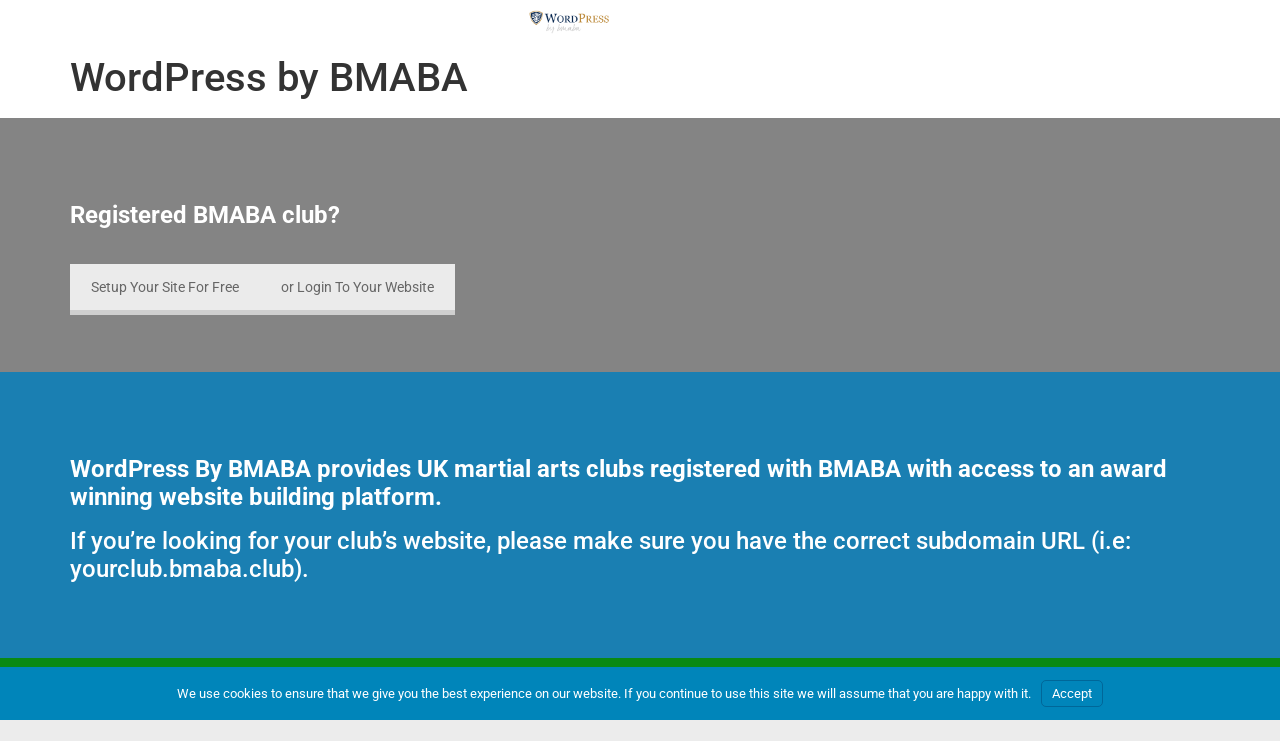

--- FILE ---
content_type: text/html; charset=UTF-8
request_url: https://bmaba.club/
body_size: 10411
content:
<!doctype html>
<html lang="en-GB">
<head>
	<meta charset="UTF-8">
	<meta name="viewport" content="width=device-width, initial-scale=1">
	<link rel="profile" href="https://gmpg.org/xfn/11">
	<title>Wordpress by BMABA | WordpressByBMABA</title>
<meta name='robots' content='max-image-preview:large' />
<link href='//hb.wpmucdn.com' rel='preconnect' />
<link rel="alternate" type="application/rss+xml" title="WordpressByBMABA &raquo; Feed" href="https://bmaba.club/feed/" />
<link rel="alternate" type="application/rss+xml" title="WordpressByBMABA &raquo; Comments Feed" href="https://bmaba.club/comments/feed/" />
<link rel="alternate" title="oEmbed (JSON)" type="application/json+oembed" href="https://bmaba.club/wp-json/oembed/1.0/embed?url=https%3A%2F%2Fbmaba.club%2F" />
<link rel="alternate" title="oEmbed (XML)" type="text/xml+oembed" href="https://bmaba.club/wp-json/oembed/1.0/embed?url=https%3A%2F%2Fbmaba.club%2F&#038;format=xml" />
<meta property="og:url" content="https://bmaba.club/ "/>
			<meta property="og:title" content="WordPress by BMABA" />
			<meta property="og:description" content="
" />  
			<meta property="og:type" content="article" /><style id='wp-img-auto-sizes-contain-inline-css'>
img:is([sizes=auto i],[sizes^="auto," i]){contain-intrinsic-size:3000px 1500px}
/*# sourceURL=wp-img-auto-sizes-contain-inline-css */
</style>
<style id='wp-emoji-styles-inline-css'>

	img.wp-smiley, img.emoji {
		display: inline !important;
		border: none !important;
		box-shadow: none !important;
		height: 1em !important;
		width: 1em !important;
		margin: 0 0.07em !important;
		vertical-align: -0.1em !important;
		background: none !important;
		padding: 0 !important;
	}
/*# sourceURL=wp-emoji-styles-inline-css */
</style>
<link property="stylesheet" rel='stylesheet' id='woocommerce-layout-css' href='https://bmaba.club/wp-content/plugins/woocommerce/assets/css/woocommerce-layout.css?ver=10.4.3' media='all' />
<link property="stylesheet" rel='stylesheet' id='woocommerce-smallscreen-css' href='https://bmaba.club/wp-content/plugins/woocommerce/assets/css/woocommerce-smallscreen.css?ver=10.4.3' media='only screen and (max-width: 768px)' />
<link property="stylesheet" rel='stylesheet' id='woocommerce-general-css' href='https://bmaba.club/wp-content/plugins/woocommerce/assets/css/woocommerce.css?ver=10.4.3' media='all' />
<style id='woocommerce-inline-inline-css'>
.woocommerce form .form-row .required { visibility: visible; }
/*# sourceURL=woocommerce-inline-inline-css */
</style>
<link property="stylesheet" rel='stylesheet' id='trx_addons-icons-css' href='https://bmaba.club/wp-content/plugins/trx_addons/css/font-icons/css/trx_addons_icons.css' media='all' />
<link property="stylesheet" rel='stylesheet' id='jquery-swiper-css' href='https://bmaba.club/wp-content/plugins/trx_addons/js/swiper/swiper.min.css' media='all' />
<link property="stylesheet" rel='stylesheet' id='magnific-popup-css' href='https://bmaba.club/wp-content/plugins/trx_addons/js/magnific/magnific-popup.min.css' media='all' />
<link property="stylesheet" rel='stylesheet' id='trx_addons-css' href='https://bmaba.club/wp-content/plugins/trx_addons/css/__styles.css' media='all' />
<link property="stylesheet" rel='stylesheet' id='trx_addons-animation-css' href='https://bmaba.club/wp-content/plugins/trx_addons/css/trx_addons.animation.css' media='all' />
<link property="stylesheet" rel='stylesheet' id='hello-elementor-css' href='https://bmaba.club/wp-content/themes/hello-elementor/assets/css/reset.css?ver=3.4.4' media='all' />
<link property="stylesheet" rel='stylesheet' id='hello-elementor-theme-style-css' href='https://bmaba.club/wp-content/themes/hello-elementor/assets/css/theme.css?ver=3.4.4' media='all' />
<link property="stylesheet" rel='stylesheet' id='hello-elementor-header-footer-css' href='https://bmaba.club/wp-content/themes/hello-elementor/assets/css/header-footer.css?ver=3.4.4' media='all' />
<link property="stylesheet" rel='stylesheet' id='elementor-frontend-css' href='https://bmaba.club/wp-content/plugins/elementor/assets/css/frontend.min.css?ver=3.34.0' media='all' />
<link property="stylesheet" rel='stylesheet' id='elementor-post-30-css' href='https://bmaba.club/wp-content/uploads/elementor/css/post-30.css?ver=1768296322' media='all' />
<link property="stylesheet" rel='stylesheet' id='widget-image-css' href='https://bmaba.club/wp-content/plugins/elementor/assets/css/widget-image.min.css?ver=3.34.0' media='all' />
<link property="stylesheet" rel='stylesheet' id='elementor-icons-css' href='https://bmaba.club/wp-content/plugins/elementor/assets/lib/eicons/css/elementor-icons.min.css?ver=5.45.0' media='all' />
<link property="stylesheet" rel='stylesheet' id='elementor-post-652-css' href='https://bmaba.club/wp-content/uploads/elementor/css/post-652.css?ver=1768296323' media='all' />
<link property="stylesheet" rel='stylesheet' id='elementor-post-657-css' href='https://bmaba.club/wp-content/uploads/elementor/css/post-657.css?ver=1768296323' media='all' />
<link property="stylesheet" rel='stylesheet' id='material-wp_dynamic-css' href='https://bmaba.club/wp-content/uploads/material-wp/material-wp-dynamic.min.css?ver=68cc6cb636ad7' media='all' />
<link property="stylesheet" rel='stylesheet' id='wu-whitelabel-css' href='https://bmaba.club/wp-content/plugins/wp-ultimo/assets/css/whitelabel.min.css?ver=2.3.2' media='all' />
<link property="stylesheet" rel='stylesheet' id='branda-cookie-notice-front-css' href='https://bmaba.club/wp-content/plugins/ultimate-branding/inc/modules/front-end/assets/css/cookie-notice.css?ver=3.4.28' media='all' />
<link property="stylesheet" rel='stylesheet' id='js_composer_front-css' href='https://bmaba.club/wp-content/plugins/js_composer/assets/css/js_composer.min.css?ver=8.0.1' media='all' />
<link property="stylesheet" rel='stylesheet' id='eael-general-css' href='https://bmaba.club/wp-content/plugins/essential-addons-for-elementor-lite/assets/front-end/css/view/general.min.css?ver=6.5.4' media='all' />
<link property="stylesheet" rel='stylesheet' id='trx_addons-responsive-css' href='https://bmaba.club/wp-content/plugins/trx_addons/css/__responsive.css' media='all' />
<link property="stylesheet" rel='stylesheet' id='elementor-gf-local-roboto-css' href='https://bmaba.club/wp-content/uploads/elementor/google-fonts/css/roboto.css?ver=1743602247' media='all' />
<link property="stylesheet" rel='stylesheet' id='elementor-gf-local-robotoslab-css' href='https://bmaba.club/wp-content/uploads/elementor/google-fonts/css/robotoslab.css?ver=1743602260' media='all' />
<script src="https://bmaba.club/wp-includes/js/jquery/jquery.min.js?ver=3.7.1" id="jquery-core-js"></script>
<script src="https://bmaba.club/wp-includes/js/jquery/jquery-migrate.min.js?ver=3.4.1" id="jquery-migrate-js"></script>
<script src="https://bmaba.club/wp-content/plugins/woocommerce/assets/js/jquery-blockui/jquery.blockUI.min.js?ver=2.7.0-wc.10.4.3" id="wc-jquery-blockui-js" data-wp-strategy="defer"></script>
<script id="wc-add-to-cart-js-extra">
var wc_add_to_cart_params = {"ajax_url":"/wp-admin/admin-ajax.php","wc_ajax_url":"/?wc-ajax=%%endpoint%%","i18n_view_cart":"View basket","cart_url":"https://bmaba.club","is_cart":"","cart_redirect_after_add":"no"};
//# sourceURL=wc-add-to-cart-js-extra
</script>
<script src="https://bmaba.club/wp-content/plugins/woocommerce/assets/js/frontend/add-to-cart.min.js?ver=10.4.3" id="wc-add-to-cart-js" data-wp-strategy="defer"></script>
<script src="https://bmaba.club/wp-content/plugins/woocommerce/assets/js/js-cookie/js.cookie.min.js?ver=2.1.4-wc.10.4.3" id="wc-js-cookie-js" defer data-wp-strategy="defer"></script>
<script id="woocommerce-js-extra">
var woocommerce_params = {"ajax_url":"/wp-admin/admin-ajax.php","wc_ajax_url":"/?wc-ajax=%%endpoint%%","i18n_password_show":"Show password","i18n_password_hide":"Hide password"};
//# sourceURL=woocommerce-js-extra
</script>
<script src="https://bmaba.club/wp-content/plugins/woocommerce/assets/js/frontend/woocommerce.min.js?ver=10.4.3" id="woocommerce-js" defer data-wp-strategy="defer"></script>
<script src="https://bmaba.club/wp-content/plugins/js_composer/assets/js/vendors/woocommerce-add-to-cart.js?ver=8.0.1" id="vc_woocommerce-add-to-cart-js-js"></script>
<script></script><link rel="https://api.w.org/" href="https://bmaba.club/wp-json/" /><link rel="alternate" title="JSON" type="application/json" href="https://bmaba.club/wp-json/wp/v2/pages/2" /><link rel="EditURI" type="application/rsd+xml" title="RSD" href="https://bmaba.club/xmlrpc.php?rsd" />
<meta name="generator" content="WordpressByBMABA 6.9 - https://bmaba.club" />
<link rel='shortlink' href='https://bmaba.club/' />
	<noscript><style>.woocommerce-product-gallery{ opacity: 1 !important; }</style></noscript>
	<meta name="generator" content="Elementor 3.34.0; features: additional_custom_breakpoints; settings: css_print_method-external, google_font-enabled, font_display-auto">
<link rel="preconnect" href="https://fonts.googleapis.com">
<link rel="preconnect" href="https://fonts.gstatic.com" crossorigin>
<link href="https://fonts.googleapis.com/css2?family=Inter:ital,opsz,wght@0,14..32,100..900;1,14..32,100..900&family=Oswald:wght@200..700&display=swap" rel="stylesheet">

<link href="https://fonts.googleapis.com/css2?family=Aleo:ital,wght@0,100..900;1,100..900&family=Montserrat:ital,wght@0,100..900;1,100..900&display=swap" rel="stylesheet">
<link rel="canonical" href="https://bmaba.club/" />
<meta name="description" content="Registered BMABA club? Wordpress By BMABA provides UK martial arts clubs registered with BMABA with access to an award winning website building platform. If ..." />
<script type="application/ld+json">{"@context":"https:\/\/schema.org","@graph":[{"@type":"Organization","@id":"https:\/\/bmaba.club\/#schema-publishing-organization","url":"https:\/\/bmaba.club","name":"WordpressByBMABA","description":""},{"@type":"WebSite","@id":"https:\/\/bmaba.club\/#schema-website","url":"https:\/\/bmaba.club","name":"BMABA Club Sites","encoding":"UTF-8","potentialAction":{"@type":"SearchAction","target":"https:\/\/bmaba.club\/search\/{search_term_string}\/","query-input":"required name=search_term_string"}},{"@type":"BreadcrumbList","@id":"https:\/\/bmaba.club\/#breadcrumb","itemListElement":[{"@type":"ListItem","position":1,"name":"Home"}]},{"@type":"Person","@id":"https:\/\/bmaba.club\/author\/bmaba\/#schema-author","name":"BMABA Web Team","url":"https:\/\/bmaba.club\/author\/bmaba\/"},{"@type":"WebPage","@id":"https:\/\/bmaba.club\/#schema-webpage","isPartOf":{"@id":"https:\/\/bmaba.club\/#schema-website"},"publisher":{"@id":"https:\/\/bmaba.club\/#schema-publishing-organization"},"url":"https:\/\/bmaba.club\/"},{"@type":"Article","mainEntityOfPage":{"@id":"https:\/\/bmaba.club\/#schema-webpage"},"author":{"@id":"https:\/\/bmaba.club\/author\/bmaba\/#schema-author"},"publisher":{"@id":"https:\/\/bmaba.club\/#schema-publishing-organization"},"dateModified":"2025-09-18T21:04:08","datePublished":"2023-07-29T21:42:19","headline":"Wordpress by BMABA | WordpressByBMABA","description":"Registered BMABA club? Wordpress By BMABA provides UK martial arts clubs registered with BMABA with access to an award winning website building platform. If ...","name":"WordPress by BMABA"}]}</script>
<meta property="og:type" content="website" />
<meta property="og:url" content="https://bmaba.club/" />
<meta property="og:title" content="Wordpress by BMABA | WordpressByBMABA" />
<meta property="og:description" content="Registered BMABA club? Wordpress By BMABA provides UK martial arts clubs registered with BMABA with access to an award winning website building platform. If ..." />
<meta name="twitter:card" content="summary" />
<meta name="twitter:title" content="Wordpress by BMABA | WordpressByBMABA" />
<meta name="twitter:description" content="Registered BMABA club? Wordpress By BMABA provides UK martial arts clubs registered with BMABA with access to an award winning website building platform. If ..." />
<!-- /SEO -->
			<style>
				.e-con.e-parent:nth-of-type(n+4):not(.e-lazyloaded):not(.e-no-lazyload),
				.e-con.e-parent:nth-of-type(n+4):not(.e-lazyloaded):not(.e-no-lazyload) * {
					background-image: none !important;
				}
				@media screen and (max-height: 1024px) {
					.e-con.e-parent:nth-of-type(n+3):not(.e-lazyloaded):not(.e-no-lazyload),
					.e-con.e-parent:nth-of-type(n+3):not(.e-lazyloaded):not(.e-no-lazyload) * {
						background-image: none !important;
					}
				}
				@media screen and (max-height: 640px) {
					.e-con.e-parent:nth-of-type(n+2):not(.e-lazyloaded):not(.e-no-lazyload),
					.e-con.e-parent:nth-of-type(n+2):not(.e-lazyloaded):not(.e-no-lazyload) * {
						background-image: none !important;
					}
				}
			</style>
			<style type="text/css" id="branda-admin-bar-logo">
body #wpadminbar #wp-admin-bar-wp-logo > .ab-item {
	background-image: url(https://bmaba.club/wp-content/uploads/2023/07/Circular-Logo-Blue-BG.png);
	background-repeat: no-repeat;
	background-position: 50%;
	background-size: 80%;
}
body #wpadminbar #wp-admin-bar-wp-logo > .ab-item .ab-icon:before {
	content: " ";
}
</style>
<meta name="generator" content="Powered by WPBakery Page Builder - drag and drop page builder for WordPress."/>
<link rel="icon" href="https://bmaba.club/wp-content/uploads/2023/07/cropped-Circular-Logo-Blue-BG-32x32.png" sizes="32x32" />
<link rel="icon" href="https://bmaba.club/wp-content/uploads/2023/07/cropped-Circular-Logo-Blue-BG-192x192.png" sizes="192x192" />
<link rel="apple-touch-icon" href="https://bmaba.club/wp-content/uploads/2023/07/cropped-Circular-Logo-Blue-BG-180x180.png" />
<meta name="msapplication-TileImage" content="https://bmaba.club/wp-content/uploads/2023/07/cropped-Circular-Logo-Blue-BG-270x270.png" />
<style type="text/css" data-type="vc_shortcodes-default-css">.vc_do_btn{margin-bottom:22px;}.vc_do_btn{margin-bottom:22px;}.vc_do_btn{margin-bottom:22px;}</style><style type="text/css" data-type="vc_shortcodes-custom-css">.vc_custom_1690818076569{padding-top: 40px !important;padding-bottom: 40px !important;background-color: #848484 !important;}.vc_custom_1690817951008{padding-top: 40px !important;padding-bottom: 40px !important;background-color: #1a7fb2 !important;}.vc_custom_1700833304084{padding-top: 40px !important;padding-bottom: 40px !important;background-color: #098914 !important;}</style><noscript><style> .wpb_animate_when_almost_visible { opacity: 1; }</style></noscript><style type="text/css" id="branda-cookie-notice-css">
#branda-cookie-notice {
	color: #fff;
	background-color: rgba( 0, 133, 186, 1 );
}
#branda-cookie-notice a,
#branda-cookie-notice a:link {
	color: #ffffff;
}
#branda-cookie-notice a:visited {
	color: #ffffff;
}
#branda-cookie-notice a:hover {
	color: #ffffff;
}
#branda-cookie-notice a:active {
	color: #ffffff;
}
#branda-cookie-notice a:focus {
	color: #ffffff;
}
#branda-cookie-notice .button,
#branda-cookie-notice .button:link {
	color: #ffffff;
	border-color: #006799;
	background-color: #0085ba;
	border-style: solid;
	border-width: 1px;
	-webkit-border-radius: 5px;
	-moz-border-radius: 5px;
	border-radius: 5px;
}
#branda-cookie-notice .button:visited {
}
#branda-cookie-notice .button:hover {
	color: #ffffff;
	border-color: #006799;
	background-color: #008ec2;
}
#branda-cookie-notice .button:active {
	color: #ffffff;
	border-color: #006799;
	background-color: #0073aa;
}
#branda-cookie-notice .button:focus {
	color: #ffffff;
	border-color: #5b9dd9;
	background-color: #008ec2;
}
</style>
</head>
<body class="home wp-singular page-template-default page page-id-2 wp-custom-logo wp-embed-responsive wp-theme-hello-elementor theme-hello-elementor woocommerce-no-js frontpage hello-elementor-default wpb-js-composer js-comp-ver-8.0.1 vc_responsive elementor-default elementor-kit-30">


<a class="skip-link screen-reader-text" href="#content">Skip to content</a>

		<header data-elementor-type="header" data-elementor-id="652" class="elementor elementor-652 elementor-location-header" data-elementor-post-type="elementor_library">
					<section class="elementor-section elementor-top-section elementor-element elementor-element-27fbbea elementor-section-boxed elementor-section-height-default elementor-section-height-default" data-id="27fbbea" data-element_type="section">
						<div class="elementor-container elementor-column-gap-default">
					<div class="elementor-column elementor-col-100 elementor-top-column elementor-element elementor-element-635b24c" data-id="635b24c" data-element_type="column">
			<div class="elementor-widget-wrap elementor-element-populated">
						<div class="elementor-element elementor-element-5b6dd4b elementor-widget elementor-widget-theme-site-logo elementor-widget-image" data-id="5b6dd4b" data-element_type="widget" data-widget_type="theme-site-logo.default">
				<div class="elementor-widget-container">
											<a href="https://bmaba.club">
			<img fetchpriority="high" width="500" height="154" src="https://bmaba.club/wp-content/uploads/2023/07/WordpressByBMABA-1.png" class="attachment-full size-full wp-image-52" alt="" srcset="https://bmaba.club/wp-content/uploads/2023/07/WordpressByBMABA-1.png 500w, https://bmaba.club/wp-content/uploads/2023/07/WordpressByBMABA-1-300x92.png 300w" sizes="(max-width: 500px) 100vw, 500px" />				</a>
											</div>
				</div>
					</div>
		</div>
					</div>
		</section>
				</header>
		
<main id="content" class="site-main post-2 page type-page status-publish hentry">

			<div class="page-header">
			<h1 class="entry-title">WordPress by BMABA</h1>		</div>
	
	<div class="page-content">
		<div class="wpb-content-wrapper"><div data-vc-full-width="true" data-vc-full-width-init="false" class="vc_row wpb_row vc_row-fluid vc_custom_1690818076569 vc_row-has-fill"><div class="wpb_column vc_column_container vc_col-sm-12"><div class="vc_column-inner"><div class="wpb_wrapper">
	<div class="wpb_text_column wpb_content_element" >
		<div class="wpb_wrapper">
			<h4><span style="color: #ffffff;"><b>Registered BMABA club?</b></span></h4>

		</div>
	</div>
<div class="vc_btn3-container vc_btn3-inline vc_do_btn" ><a class="vc_general vc_btn3 vc_btn3-size-md vc_btn3-shape-square vc_btn3-style-3d vc_btn3-color-grey" href="https://bmaba.club/register" title="">Setup Your Site For Free</a></div><div class="vc_btn3-container vc_btn3-inline vc_do_btn" ><a class="vc_general vc_btn3 vc_btn3-size-md vc_btn3-shape-square vc_btn3-style-3d vc_btn3-color-grey" href="https://bmaba.club/login" title="">or Login To Your Website</a></div></div></div></div></div><div class="vc_row-full-width vc_clearfix"></div><div data-vc-full-width="true" data-vc-full-width-init="false" class="vc_row wpb_row vc_row-fluid vc_custom_1690817951008 vc_row-has-fill"><div class="wpb_column vc_column_container vc_col-sm-12"><div class="vc_column-inner"><div class="wpb_wrapper">
	<div class="wpb_text_column wpb_content_element" >
		<div class="wpb_wrapper">
			<h4><span style="color: #ffffff;"><strong>WordPress By BMABA provides UK martial arts clubs registered with BMABA with access to an award winning website building platform.</strong></span></h4>
<h4><span style="color: #ffffff;">If you&#8217;re looking for your club&#8217;s website, please make sure you have the correct subdomain URL (i.e: yourclub.bmaba.club).</span></h4>

		</div>
	</div>
</div></div></div></div><div class="vc_row-full-width vc_clearfix"></div><div data-vc-full-width="true" data-vc-full-width-init="false" class="vc_row wpb_row vc_row-fluid vc_custom_1700833304084 vc_row-has-fill"><div class="wpb_column vc_column_container vc_col-sm-12"><div class="vc_column-inner"><div class="wpb_wrapper">
	<div class="wpb_text_column wpb_content_element" >
		<div class="wpb_wrapper">
			<h4><span style="color: #ffffff;"><strong>Looking to learn more about the WordPressbyBMABA System for your club?</strong></span></h4>

		</div>
	</div>
<div class="vc_btn3-container vc_btn3-inline vc_do_btn" ><a class="vc_general vc_btn3 vc_btn3-size-lg vc_btn3-shape-square vc_btn3-style-3d vc_btn3-color-white" href="https://bmaba.org.uk/clubs/uk-martial-arts-association-governing-body-instructor-membership/wordpressbybmaba-ultimate-martial-arts-website-technology-for-clubs-of-all-sizes/" title="" target="_blank">Learn More</a></div></div></div></div></div><div class="vc_row-full-width vc_clearfix"></div><div class="vc_row wpb_row vc_row-fluid"><div class="wpb_column vc_column_container vc_col-sm-12"><div class="vc_column-inner"><div class="wpb_wrapper"><div class="vc_empty_space"   style="height: 32px"><span class="vc_empty_space_inner"></span></div></div></div></div></div>
</div>
		
			</div>

	
</main>

			<footer data-elementor-type="footer" data-elementor-id="657" class="elementor elementor-657 elementor-location-footer" data-elementor-post-type="elementor_library">
					<section class="elementor-section elementor-top-section elementor-element elementor-element-e69971e elementor-section-boxed elementor-section-height-default elementor-section-height-default" data-id="e69971e" data-element_type="section">
						<div class="elementor-container elementor-column-gap-default">
					<div class="elementor-column elementor-col-50 elementor-top-column elementor-element elementor-element-b0eea58" data-id="b0eea58" data-element_type="column">
			<div class="elementor-widget-wrap elementor-element-populated">
						<div class="elementor-element elementor-element-55d3382 elementor-widget elementor-widget-theme-site-logo elementor-widget-image" data-id="55d3382" data-element_type="widget" data-widget_type="theme-site-logo.default">
				<div class="elementor-widget-container">
											<a href="https://bmaba.club">
			<img width="500" height="154" src="https://bmaba.club/wp-content/uploads/2023/07/WordpressByBMABA-1.png" class="attachment-full size-full wp-image-52" alt="" srcset="https://bmaba.club/wp-content/uploads/2023/07/WordpressByBMABA-1.png 500w, https://bmaba.club/wp-content/uploads/2023/07/WordpressByBMABA-1-300x92.png 300w" sizes="(max-width: 500px) 100vw, 500px" />				</a>
											</div>
				</div>
					</div>
		</div>
				<div class="elementor-column elementor-col-50 elementor-top-column elementor-element elementor-element-ebe6585" data-id="ebe6585" data-element_type="column">
			<div class="elementor-widget-wrap elementor-element-populated">
						<div class="elementor-element elementor-element-b163dc3 elementor-widget elementor-widget-text-editor" data-id="b163dc3" data-element_type="widget" data-widget_type="text-editor.default">
				<div class="elementor-widget-container">
									<p><a href="https://bmaba.club/login">Existing Member Login</a></p>								</div>
				</div>
					</div>
		</div>
					</div>
		</section>
				</footer>
		
<a href="#" class="trx_addons_scroll_to_top trx_addons_icon-up" title="Scroll to top"></a><script type="speculationrules">
{"prefetch":[{"source":"document","where":{"and":[{"href_matches":"/*"},{"not":{"href_matches":["/wp-*.php","/wp-admin/*","/wp-content/uploads/*","/wp-content/*","/wp-content/plugins/*","/wp-content/themes/hello-elementor/*","/*\\?(.+)"]}},{"not":{"selector_matches":"a[rel~=\"nofollow\"]"}},{"not":{"selector_matches":".no-prefetch, .no-prefetch a"}}]},"eagerness":"conservative"}]}
</script>

			<script type="text/javascript">
				var _paq = _paq || [];
				_paq.push(["setDocumentTitle", "1/" + document.title]);
	_paq.push(["setCookieDomain", "*.bmaba.club"]);
	_paq.push(["setDomains", "*.bmaba.club"]);
				_paq.push(['trackPageView']);
								(function () {
					var u = "https://analytics2.wpmudev.com/";
					_paq.push(['setTrackerUrl', u + 'track/']);
					_paq.push(['setSiteId', '1750']);
					var d   = document, g = d.createElement('script'), s = d.getElementsByTagName('script')[0];
					g.type  = 'text/javascript';
					g.async = true;
					g.defer = true;
					g.src   = 'https://analytics.wpmucdn.com/matomo.js';
					s.parentNode.insertBefore(g, s);
				})();
			</script>
						<script>
				const lazyloadRunObserver = () => {
					const lazyloadBackgrounds = document.querySelectorAll( `.e-con.e-parent:not(.e-lazyloaded)` );
					const lazyloadBackgroundObserver = new IntersectionObserver( ( entries ) => {
						entries.forEach( ( entry ) => {
							if ( entry.isIntersecting ) {
								let lazyloadBackground = entry.target;
								if( lazyloadBackground ) {
									lazyloadBackground.classList.add( 'e-lazyloaded' );
								}
								lazyloadBackgroundObserver.unobserve( entry.target );
							}
						});
					}, { rootMargin: '200px 0px 200px 0px' } );
					lazyloadBackgrounds.forEach( ( lazyloadBackground ) => {
						lazyloadBackgroundObserver.observe( lazyloadBackground );
					} );
				};
				const events = [
					'DOMContentLoaded',
					'elementor/lazyload/observe',
				];
				events.forEach( ( event ) => {
					document.addEventListener( event, lazyloadRunObserver );
				} );
			</script>
				<script>
		(function () {
			var c = document.body.className;
			c = c.replace(/woocommerce-no-js/, 'woocommerce-js');
			document.body.className = c;
		})();
	</script>
	<link property="stylesheet" rel='stylesheet' id='wc-stripe-blocks-checkout-style-css' href='https://bmaba.club/wp-content/plugins/woocommerce-gateway-stripe/build/upe-blocks.css?ver=1e1661bb3db973deba05' media='all' />
<link property="stylesheet" rel='stylesheet' id='wc-blocks-style-css' href='https://bmaba.club/wp-content/plugins/woocommerce/assets/client/blocks/wc-blocks.css?ver=wc-10.4.3' media='all' />
<script src="https://bmaba.club/wp-content/plugins/trx_addons/js/swiper/swiper.min.js" id="jquery-swiper-js"></script>
<script src="https://bmaba.club/wp-content/plugins/trx_addons/js/magnific/jquery.magnific-popup.min.js" id="magnific-popup-js"></script>
<script id="trx_addons-js-extra">
var TRX_ADDONS_STORAGE = {"ajax_url":"https://bmaba.club/wp-admin/admin-ajax.php","ajax_nonce":"b1ea98b799","site_url":"https://bmaba.club","post_id":"2","vc_edit_mode":"0","popup_engine":"magnific","scroll_progress":"hide","animate_inner_links":"0","add_target_blank":"0","menu_collapse":"0","menu_collapse_icon":"trx_addons_icon-ellipsis-vert","user_logged_in":"0","email_mask":"^([a-zA-Z0-9_\\-]+\\.)*[a-zA-Z0-9_\\-]+@[a-z0-9_\\-]+(\\.[a-z0-9_\\-]+)*\\.[a-z]{2,6}$","msg_ajax_error":"Invalid server answer!","msg_magnific_loading":"Loading image","msg_magnific_error":"Error loading image","msg_error_like":"Error saving your like! Please, try again later.","msg_field_name_empty":"The name can't be empty","msg_field_email_empty":"Too short (or empty) email address","msg_field_email_not_valid":"Invalid email address","msg_field_text_empty":"The message text can't be empty","msg_search_error":"Search error! Try again later.","msg_send_complete":"Send message complete!","msg_send_error":"Transmit failed!","msg_validation_error":"Error data validation!","msg_name_empty":"The name can't be empty","msg_name_long":"Too long name","msg_email_empty":"Too short (or empty) email address","msg_email_long":"E-mail address is too long","msg_email_not_valid":"E-mail address is invalid","msg_text_empty":"The message text can't be empty","ajax_views":"","menu_cache":[],"login_via_ajax":"1","msg_login_empty":"The Login field can't be empty","msg_login_long":"The Login field is too long","msg_password_empty":"The password can't be empty and shorter then 4 characters","msg_password_long":"The password is too long","msg_login_success":"Login success! The page should be reloaded in 3 sec.","msg_login_error":"Login failed!","msg_not_agree":"Please, read and check 'Terms and Conditions'","msg_password_not_equal":"The passwords in both fields are not equal","msg_registration_success":"Registration success! Please log in!","msg_registration_error":"Registration failed!","shapes_url":""};
//# sourceURL=trx_addons-js-extra
</script>
<script src="https://bmaba.club/wp-content/plugins/trx_addons/js/__scripts.js" id="trx_addons-js"></script>
<script src="https://bmaba.club/wp-content/themes/hello-elementor/assets/js/hello-frontend.js?ver=3.4.4" id="hello-theme-frontend-js"></script>
<script src="https://bmaba.club/wp-content/plugins/elementor/assets/js/webpack.runtime.min.js?ver=3.34.0" id="elementor-webpack-runtime-js"></script>
<script src="https://bmaba.club/wp-content/plugins/elementor/assets/js/frontend-modules.min.js?ver=3.34.0" id="elementor-frontend-modules-js"></script>
<script src="https://bmaba.club/wp-includes/js/jquery/ui/core.min.js?ver=1.13.3" id="jquery-ui-core-js"></script>
<script id="elementor-frontend-js-extra">
var EAELImageMaskingConfig = {"svg_dir_url":"https://bmaba.club/wp-content/plugins/essential-addons-for-elementor-lite/assets/front-end/img/image-masking/svg-shapes/"};
//# sourceURL=elementor-frontend-js-extra
</script>
<script id="elementor-frontend-js-before">
var elementorFrontendConfig = {"environmentMode":{"edit":false,"wpPreview":false,"isScriptDebug":false},"i18n":{"shareOnFacebook":"Share on Facebook","shareOnTwitter":"Share on Twitter","pinIt":"Pin it","download":"Download","downloadImage":"Download image","fullscreen":"Fullscreen","zoom":"Zoom","share":"Share","playVideo":"Play Video","previous":"Previous","next":"Next","close":"Close","a11yCarouselPrevSlideMessage":"Previous slide","a11yCarouselNextSlideMessage":"Next slide","a11yCarouselFirstSlideMessage":"This is the first slide","a11yCarouselLastSlideMessage":"This is the last slide","a11yCarouselPaginationBulletMessage":"Go to slide"},"is_rtl":false,"breakpoints":{"xs":0,"sm":480,"md":768,"lg":1025,"xl":1440,"xxl":1600},"responsive":{"breakpoints":{"mobile":{"label":"Mobile Portrait","value":767,"default_value":767,"direction":"max","is_enabled":true},"mobile_extra":{"label":"Mobile Landscape","value":880,"default_value":880,"direction":"max","is_enabled":false},"tablet":{"label":"Tablet Portrait","value":1024,"default_value":1024,"direction":"max","is_enabled":true},"tablet_extra":{"label":"Tablet Landscape","value":1200,"default_value":1200,"direction":"max","is_enabled":false},"laptop":{"label":"Laptop","value":1366,"default_value":1366,"direction":"max","is_enabled":false},"widescreen":{"label":"Widescreen","value":2400,"default_value":2400,"direction":"min","is_enabled":false}},"hasCustomBreakpoints":false},"version":"3.34.0","is_static":false,"experimentalFeatures":{"additional_custom_breakpoints":true,"theme_builder_v2":true,"hello-theme-header-footer":true,"home_screen":true,"global_classes_should_enforce_capabilities":true,"e_variables":true,"cloud-library":true,"e_opt_in_v4_page":true,"e_interactions":true,"import-export-customization":true,"e_pro_variables":true},"urls":{"assets":"https:\/\/bmaba.club\/wp-content\/plugins\/elementor\/assets\/","ajaxurl":"https:\/\/bmaba.club\/wp-admin\/admin-ajax.php","uploadUrl":"https:\/\/bmaba.club\/wp-content\/uploads"},"nonces":{"floatingButtonsClickTracking":"3a388057f1"},"swiperClass":"swiper","settings":{"page":[],"editorPreferences":[]},"kit":{"active_breakpoints":["viewport_mobile","viewport_tablet"],"global_image_lightbox":"yes","lightbox_enable_counter":"yes","lightbox_enable_fullscreen":"yes","lightbox_enable_zoom":"yes","lightbox_enable_share":"yes","lightbox_title_src":"title","lightbox_description_src":"description","woocommerce_notices_elements":[],"hello_header_logo_type":"logo","hello_header_menu_layout":"horizontal","hello_footer_logo_type":"logo"},"post":{"id":2,"title":"Wordpress%20by%20BMABA%20%7C%20WordpressByBMABA","excerpt":"","featuredImage":false}};
//# sourceURL=elementor-frontend-js-before
</script>
<script src="https://bmaba.club/wp-content/plugins/elementor/assets/js/frontend.min.js?ver=3.34.0" id="elementor-frontend-js"></script>
<script id="wphb-lazy-load-js-extra">
var wphbGlobal = {"ajaxurl":"https://bmaba.club/wp-admin/admin-ajax.php","commentForm":"","preloadComment":""};
//# sourceURL=wphb-lazy-load-js-extra
</script>
<script src="https://bmaba.club/wp-content/plugins/wp-hummingbird/admin/assets/js/wphb-lazy-load.min.js?ver=3.18.1" id="wphb-lazy-load-js"></script>
<script src="https://bmaba.club/wp-content/plugins/woocommerce/assets/js/sourcebuster/sourcebuster.min.js?ver=10.4.3" id="sourcebuster-js-js"></script>
<script id="wc-order-attribution-js-extra">
var wc_order_attribution = {"params":{"lifetime":1.0000000000000001e-5,"session":30,"base64":false,"ajaxurl":"https://bmaba.club/wp-admin/admin-ajax.php","prefix":"wc_order_attribution_","allowTracking":true},"fields":{"source_type":"current.typ","referrer":"current_add.rf","utm_campaign":"current.cmp","utm_source":"current.src","utm_medium":"current.mdm","utm_content":"current.cnt","utm_id":"current.id","utm_term":"current.trm","utm_source_platform":"current.plt","utm_creative_format":"current.fmt","utm_marketing_tactic":"current.tct","session_entry":"current_add.ep","session_start_time":"current_add.fd","session_pages":"session.pgs","session_count":"udata.vst","user_agent":"udata.uag"}};
//# sourceURL=wc-order-attribution-js-extra
</script>
<script src="https://bmaba.club/wp-content/plugins/woocommerce/assets/js/frontend/order-attribution.min.js?ver=10.4.3" id="wc-order-attribution-js"></script>
<script id="branda-cookie-notice-front-js-extra">
var ub_cookie_notice = {"id":"#branda-cookie-notice","cookie":{"domain":".bmaba.club","name":"Branda_Cookie_Notice_1","path":"/","secure":"on","timezone":0,"value":31536000},"reloading":"off","animation":null,"ajaxurl":"https://bmaba.club/wp-admin/admin-ajax.php","logged":"no","user_id":"0","nonce":"d1b7cc03b0"};
//# sourceURL=branda-cookie-notice-front-js-extra
</script>
<script src="https://bmaba.club/wp-content/plugins/ultimate-branding/inc/modules/front-end/assets/js/cookie-notice-front.js?ver=3.4.28" id="branda-cookie-notice-front-js"></script>
<script id="eael-general-js-extra">
var localize = {"ajaxurl":"https://bmaba.club/wp-admin/admin-ajax.php","nonce":"b9f7a6a8f4","i18n":{"added":"Added ","compare":"Compare","loading":"Loading..."},"eael_translate_text":{"required_text":"is a required field","invalid_text":"Invalid","billing_text":"Billing","shipping_text":"Shipping","fg_mfp_counter_text":"of"},"page_permalink":"https://bmaba.club/","cart_redirectition":"no","cart_page_url":"https://bmaba.club","el_breakpoints":{"mobile":{"label":"Mobile Portrait","value":767,"default_value":767,"direction":"max","is_enabled":true},"mobile_extra":{"label":"Mobile Landscape","value":880,"default_value":880,"direction":"max","is_enabled":false},"tablet":{"label":"Tablet Portrait","value":1024,"default_value":1024,"direction":"max","is_enabled":true},"tablet_extra":{"label":"Tablet Landscape","value":1200,"default_value":1200,"direction":"max","is_enabled":false},"laptop":{"label":"Laptop","value":1366,"default_value":1366,"direction":"max","is_enabled":false},"widescreen":{"label":"Widescreen","value":2400,"default_value":2400,"direction":"min","is_enabled":false}}};
//# sourceURL=eael-general-js-extra
</script>
<script src="https://bmaba.club/wp-content/plugins/essential-addons-for-elementor-lite/assets/front-end/js/view/general.min.js?ver=6.5.4" id="eael-general-js"></script>
<script src="https://bmaba.club/wp-content/plugins/js_composer/assets/js/dist/js_composer_front.min.js?ver=8.0.1" id="wpb_composer_front_js-js"></script>
<script src="https://bmaba.club/wp-content/plugins/elementor-pro/assets/js/webpack-pro.runtime.min.js?ver=3.34.0" id="elementor-pro-webpack-runtime-js"></script>
<script src="https://bmaba.club/wp-includes/js/dist/hooks.min.js?ver=dd5603f07f9220ed27f1" id="wp-hooks-js"></script>
<script src="https://bmaba.club/wp-includes/js/dist/i18n.min.js?ver=c26c3dc7bed366793375" id="wp-i18n-js"></script>
<script id="wp-i18n-js-after">
wp.i18n.setLocaleData( { 'text direction\u0004ltr': [ 'ltr' ] } );
//# sourceURL=wp-i18n-js-after
</script>
<script id="elementor-pro-frontend-js-before">
var ElementorProFrontendConfig = {"ajaxurl":"https:\/\/bmaba.club\/wp-admin\/admin-ajax.php","nonce":"92f5b11a3f","urls":{"assets":"https:\/\/bmaba.club\/wp-content\/plugins\/elementor-pro\/assets\/","rest":"https:\/\/bmaba.club\/wp-json\/"},"settings":{"lazy_load_background_images":true},"popup":{"hasPopUps":false},"shareButtonsNetworks":{"facebook":{"title":"Facebook","has_counter":true},"twitter":{"title":"Twitter"},"linkedin":{"title":"LinkedIn","has_counter":true},"pinterest":{"title":"Pinterest","has_counter":true},"reddit":{"title":"Reddit","has_counter":true},"vk":{"title":"VK","has_counter":true},"odnoklassniki":{"title":"OK","has_counter":true},"tumblr":{"title":"Tumblr"},"digg":{"title":"Digg"},"skype":{"title":"Skype"},"stumbleupon":{"title":"StumbleUpon","has_counter":true},"mix":{"title":"Mix"},"telegram":{"title":"Telegram"},"pocket":{"title":"Pocket","has_counter":true},"xing":{"title":"XING","has_counter":true},"whatsapp":{"title":"WhatsApp"},"email":{"title":"Email"},"print":{"title":"Print"},"x-twitter":{"title":"X"},"threads":{"title":"Threads"}},"woocommerce":{"menu_cart":{"cart_page_url":"https:\/\/bmaba.club","checkout_page_url":"https:\/\/bmaba.club","fragments_nonce":"849cd6356f"}},"facebook_sdk":{"lang":"en_GB","app_id":""},"lottie":{"defaultAnimationUrl":"https:\/\/bmaba.club\/wp-content\/plugins\/elementor-pro\/modules\/lottie\/assets\/animations\/default.json"}};
//# sourceURL=elementor-pro-frontend-js-before
</script>
<script src="https://bmaba.club/wp-content/plugins/elementor-pro/assets/js/frontend.min.js?ver=3.34.0" id="elementor-pro-frontend-js"></script>
<script src="https://bmaba.club/wp-content/plugins/elementor-pro/assets/js/elements-handlers.min.js?ver=3.34.0" id="pro-elements-handlers-js"></script>
<script id="wp-emoji-settings" type="application/json">
{"baseUrl":"https://s.w.org/images/core/emoji/17.0.2/72x72/","ext":".png","svgUrl":"https://s.w.org/images/core/emoji/17.0.2/svg/","svgExt":".svg","source":{"concatemoji":"https://bmaba.club/wp-includes/js/wp-emoji-release.min.js?ver=6.9"}}
</script>
<script type="module">
/*! This file is auto-generated */
const a=JSON.parse(document.getElementById("wp-emoji-settings").textContent),o=(window._wpemojiSettings=a,"wpEmojiSettingsSupports"),s=["flag","emoji"];function i(e){try{var t={supportTests:e,timestamp:(new Date).valueOf()};sessionStorage.setItem(o,JSON.stringify(t))}catch(e){}}function c(e,t,n){e.clearRect(0,0,e.canvas.width,e.canvas.height),e.fillText(t,0,0);t=new Uint32Array(e.getImageData(0,0,e.canvas.width,e.canvas.height).data);e.clearRect(0,0,e.canvas.width,e.canvas.height),e.fillText(n,0,0);const a=new Uint32Array(e.getImageData(0,0,e.canvas.width,e.canvas.height).data);return t.every((e,t)=>e===a[t])}function p(e,t){e.clearRect(0,0,e.canvas.width,e.canvas.height),e.fillText(t,0,0);var n=e.getImageData(16,16,1,1);for(let e=0;e<n.data.length;e++)if(0!==n.data[e])return!1;return!0}function u(e,t,n,a){switch(t){case"flag":return n(e,"\ud83c\udff3\ufe0f\u200d\u26a7\ufe0f","\ud83c\udff3\ufe0f\u200b\u26a7\ufe0f")?!1:!n(e,"\ud83c\udde8\ud83c\uddf6","\ud83c\udde8\u200b\ud83c\uddf6")&&!n(e,"\ud83c\udff4\udb40\udc67\udb40\udc62\udb40\udc65\udb40\udc6e\udb40\udc67\udb40\udc7f","\ud83c\udff4\u200b\udb40\udc67\u200b\udb40\udc62\u200b\udb40\udc65\u200b\udb40\udc6e\u200b\udb40\udc67\u200b\udb40\udc7f");case"emoji":return!a(e,"\ud83e\u1fac8")}return!1}function f(e,t,n,a){let r;const o=(r="undefined"!=typeof WorkerGlobalScope&&self instanceof WorkerGlobalScope?new OffscreenCanvas(300,150):document.createElement("canvas")).getContext("2d",{willReadFrequently:!0}),s=(o.textBaseline="top",o.font="600 32px Arial",{});return e.forEach(e=>{s[e]=t(o,e,n,a)}),s}function r(e){var t=document.createElement("script");t.src=e,t.defer=!0,document.head.appendChild(t)}a.supports={everything:!0,everythingExceptFlag:!0},new Promise(t=>{let n=function(){try{var e=JSON.parse(sessionStorage.getItem(o));if("object"==typeof e&&"number"==typeof e.timestamp&&(new Date).valueOf()<e.timestamp+604800&&"object"==typeof e.supportTests)return e.supportTests}catch(e){}return null}();if(!n){if("undefined"!=typeof Worker&&"undefined"!=typeof OffscreenCanvas&&"undefined"!=typeof URL&&URL.createObjectURL&&"undefined"!=typeof Blob)try{var e="postMessage("+f.toString()+"("+[JSON.stringify(s),u.toString(),c.toString(),p.toString()].join(",")+"));",a=new Blob([e],{type:"text/javascript"});const r=new Worker(URL.createObjectURL(a),{name:"wpTestEmojiSupports"});return void(r.onmessage=e=>{i(n=e.data),r.terminate(),t(n)})}catch(e){}i(n=f(s,u,c,p))}t(n)}).then(e=>{for(const n in e)a.supports[n]=e[n],a.supports.everything=a.supports.everything&&a.supports[n],"flag"!==n&&(a.supports.everythingExceptFlag=a.supports.everythingExceptFlag&&a.supports[n]);var t;a.supports.everythingExceptFlag=a.supports.everythingExceptFlag&&!a.supports.flag,a.supports.everything||((t=a.source||{}).concatemoji?r(t.concatemoji):t.wpemoji&&t.twemoji&&(r(t.twemoji),r(t.wpemoji)))});
//# sourceURL=https://bmaba.club/wp-includes/js/wp-emoji-loader.min.js
</script>
<script></script>    <style id="bmaba-hosted-credit-css">
      #bmaba-hosted-credit{
        background: #f3f4f6;
        border-top: 1px solid #e5e7eb;
        padding: 8px 12px;
        font-size: 12px;
        line-height: 1.4;
        color: #6b7280;
      }
      #bmaba-hosted-credit .bhc-inner{
        max-width: 1200px;
        margin: 0 auto;
        display: flex;
        gap: 10px;
        align-items: center;
        justify-content: center;
        flex-wrap: wrap;
      }
      #bmaba-hosted-credit .bhc-logo img{
        height: 16px;                /* small and neat */
        width: auto;
        display: block;
        opacity: .9;
        filter: grayscale(10%);
      }
      #bmaba-hosted-credit a{
        color: inherit;
        text-decoration: none;
        border-bottom: 1px dotted transparent;
        transition: opacity .15s ease, border-color .15s ease;
        white-space: nowrap;
      }
      #bmaba-hosted-credit a:hover{
        opacity: 1;
        border-bottom-color: currentColor;
      }
      #bmaba-hosted-credit .bhc-text{
        display: inline-flex;
        gap: 8px;
        align-items: center;
        flex-wrap: wrap;
      }
      #bmaba-hosted-credit .bhc-sep{ opacity:.6; }
      @media (max-width:480px){
        #bmaba-hosted-credit{ padding: 10px 12px; }
        #bmaba-hosted-credit .bhc-text{ gap:6px; }
      }
    </style>

    <div id="bmaba-hosted-credit" role="contentinfo" aria-label="BMABA Hosting attribution">
      <div class="bhc-inner">
        <a class="bhc-logo" href="https://bmaba.org.uk" target="_blank" rel="noopener noreferrer nofollow" aria-label="BMABA">
          <img src="https://medwaykravmaga.bmaba.club/wp-content/uploads/sites/60/2023/10/Horizontal-Slogan450.png" alt="BMABA" loading="lazy" decoding="async">
        </a>

        <span class="bhc-text">
          <a href="https://bmaba.org.uk" target="_blank" rel="noopener noreferrer nofollow">
            Registered and Licenced with BMABA
          </a>
          <span class="bhc-sep">•</span>
          <a href="https://bmaba.org.uk" target="_blank" rel="noopener noreferrer nofollow">
            Site Hosting by BMABA
          </a>
          <span class="bhc-sep">•</span>
          <a href="https://bmaba.org.uk/safeguarding" target="_blank" rel="noopener noreferrer">
            Safeguarding Support
          </a>
        </span>
      </div>
    </div>
    <div id="branda-cookie-notice-wrap" style="display: none;"><div id="branda-cookie-notice" role="banner" class="ub-position-bottom ub-style-none"><div class="cookie-notice-container"><div class="branda-cn-container"><span id="ub-cn-notice-text" class="branda-cn-column">We use cookies to ensure that we give you the best experience on our website. If you continue to use this site we will assume that you are happy with it.</span><span class="branda-cn-column"><a href="#" class="button ub-cn-set-cookie">Accept</a></span></div></div></div></div>
</body>
</html>


--- FILE ---
content_type: text/css
request_url: https://bmaba.club/wp-content/uploads/elementor/css/post-652.css?ver=1768296323
body_size: 96
content:
.elementor-widget-theme-site-logo .widget-image-caption{color:var( --e-global-color-text );font-family:var( --e-global-typography-text-font-family ), Sans-serif;font-weight:var( --e-global-typography-text-font-weight );}.elementor-652 .elementor-element.elementor-element-5b6dd4b img{width:17%;}.elementor-theme-builder-content-area{height:400px;}.elementor-location-header:before, .elementor-location-footer:before{content:"";display:table;clear:both;}

--- FILE ---
content_type: text/css
request_url: https://bmaba.club/wp-content/uploads/material-wp/material-wp-dynamic.min.css?ver=68cc6cb636ad7
body_size: 2308
content:
html, html.wp-toolbar {
  background-color: #ececec !important; }

body #adminmenu .wp-submenu-head:hover, body #adminmenu .wp-submenu-head:focus, body #adminmenu a.menu-top:hover, body #adminmenu a.menu-top:focus {
  background: #f9f9f9 !important; }

body #adminmenu li.wp-menu-separator {
  border-top: 1px solid #dadada;
  border-bottom: 1px solid #f6f6f6; }
/**
 * @since 0.0.41 Lets set the default height
 */
.wrap {
  min-height: 414px; }
/* Links */
.wp-admin a, body.login a {
  color: #2177ef; }
  .wp-admin a:hover, body.login a:hover, .wp-admin a:active, body.login a:active, .wp-admin a:focus, body.login a:focus {
    color: #0f5fce; }

a.nav-tab {
  color: #666 !important; }
  a.nav-tab.active {
    color: #000 !important; }
/* custom Badges */
.badge.new, #adminmenu .awaiting-mod, #adminmenu .update-plugins {
  background-color: #8ac249 !important;
  color: #fff; }
  .badge.new.badge.new.no-new, #adminmenu .awaiting-mod.badge.new.no-new, #adminmenu .update-plugins.badge.new.no-new {
    min-width: 0 !important;
    padding-left: 5px;
    padding-left: 5px; }
  .badge.new.badge.new.no-new::after, #adminmenu .awaiting-mod.badge.new.no-new::after, #adminmenu .update-plugins.badge.new.no-new::after {
    content: "" !important; }
/* Core UI */
.wp-core-ui .button-primary {
  background-color: #8ac249 !important;
  color: #fff;
  text-shadow: 0 -1px 1px #70a236, 1px 0 1px #70a236, 0 1px 1px #70a236, -1px 0 1px #70a236 !important; }
  .wp-core-ui .button-primary:hover, .wp-core-ui .button-primary:active, .wp-core-ui .button-primary:focus {
    background-color: #70a236 !important;
    color: #fff; }
  .wp-core-ui .wp-ui-primary {
    background-color: #8ac249 !important; }
  .wp-core-ui .wp-ui-highlight {
    background-color: #8ac249 !important; }
  .wp-core-ui .wp-ui-notification {
    background-color: #8ac249 !important; }
  #wpadminbar.solid, #parallax-main-block .mwp-parallax, body.admin_page_wcx_wcreport_plugin_dashboard #wpadminbar {
    background-color: #2177ef !important; }

#wpbody-content h2:first-child:not(.nav-tab-wrapper):not(.long-header) > a, #wpbody-content h1:first-child:not(.nav-tab-wrapper):not(.long-header) > a, #wpbody-content > .subsubsub:not(.nav-tab-wrapper):not(.long-header) > a, .page-title-action, #wpbody-content h2 .add-new-h2 {
  background-color: #8ac249 !important; }
  #wpbody-content h2:first-child:not(.nav-tab-wrapper):not(.long-header) > a:hover, #wpbody-content h1:first-child:not(.nav-tab-wrapper):not(.long-header) > a:hover, #wpbody-content > .subsubsub:not(.nav-tab-wrapper):not(.long-header) > a:hover, .page-title-action:hover, #wpbody-content h2 .add-new-h2:hover, #wpbody-content h2:first-child:not(.nav-tab-wrapper):not(.long-header) > a:active, #wpbody-content h1:first-child:not(.nav-tab-wrapper):not(.long-header) > a:active, #wpbody-content > .subsubsub:not(.nav-tab-wrapper):not(.long-header) > a:active, .page-title-action:active, #wpbody-content h2 .add-new-h2:active, #wpbody-content h2:first-child:not(.nav-tab-wrapper):not(.long-header) > a:focus, #wpbody-content h1:first-child:not(.nav-tab-wrapper):not(.long-header) > a:focus, #wpbody-content > .subsubsub:not(.nav-tab-wrapper):not(.long-header) > a:focus, .page-title-action:focus, #wpbody-content h2 .add-new-h2:focus {
    background-color: #70a236 !important; }

.wp-responsive-open #wpadminbar #wp-admin-bar-menu-toggle a {
  background-color: transparent !important; }

div#parallax-main-block > div.mwp-parallax {
  background-color: #2171f2 !important; }
/* Desktops and laptops computers */
@media only screen and (min-width: 1224px) {
  /* Add you style here */
    body:not(.wp-customizer) #wpbody-content, #screen-meta-links {
      margin-left: 242px;
      width: 74.4% !important; }
    body.rtl:not(.wp-customizer) #wpbody-content, body.rtl #screen-meta-links, body.material-wp-menu-right:not(.wp-customizer) #wpbody-content, body.material-wp-menu-right #screen-meta-links {
      margin-right: 242px;
      width: 74.4% !important;
      margin-left: initial !important;
      float: right !important; }
    body.rtl #screen-meta-links, body.material-wp-menu-right #screen-meta-links {
      right: 0;
      margin-right: 0; }
    .theme-wrap {
      left: 242px !important; }
    body.rtl .theme-wrap, body.material-wp-menu-right .theme-wrap {
      right: 242px !important; }
    div.single-theme .theme-wrap {
      left: 0px !important; }
    #adminmenu {
      width: 242px !important; }
    #parallax-main-block {
      height: 287px !important; }
    #adminmenuwrap {
      margin-top: 287px !important; } }

@media only screen and (min-width: 1920px) {
  body:not(.wp-customizer) #wpbody-content, #screen-meta-links, body.rtl:not(.wp-customizer) #wpbody-content, body.rtl #screen-meta-links {
    width: 80% !important; } }

@media only screen and (min-width: 1600px) and (max-width: 1919px) {
  body:not(.wp-customizer) #wpbody-content, #screen-meta-links, body.rtl:not(.wp-customizer) #wpbody-content, body.rtl #screen-meta-links {
    width: 75% !important; } }
/**
 * Menu Icon Random Colors
 */
#adminmenu li.menu-top:not(.wp-menu-separator):nth-child(1) div.wp-menu-image, #adminmenu li.menu-top:not(.wp-menu-separator):nth-child(1) div.wp-menu-image:before {
  color: #9c27b0 !important; }

#adminmenu li.menu-top:not(.wp-menu-separator):nth-child(2) div.wp-menu-image, #adminmenu li.menu-top:not(.wp-menu-separator):nth-child(2) div.wp-menu-image:before {
  color: #795548 !important; }

#adminmenu li.menu-top:not(.wp-menu-separator):nth-child(3) div.wp-menu-image, #adminmenu li.menu-top:not(.wp-menu-separator):nth-child(3) div.wp-menu-image:before {
  color: #689f38 !important; }

#adminmenu li.menu-top:not(.wp-menu-separator):nth-child(4) div.wp-menu-image, #adminmenu li.menu-top:not(.wp-menu-separator):nth-child(4) div.wp-menu-image:before {
  color: #db4437 !important; }

#adminmenu li.menu-top:not(.wp-menu-separator):nth-child(5) div.wp-menu-image, #adminmenu li.menu-top:not(.wp-menu-separator):nth-child(5) div.wp-menu-image:before {
  color: #ff6839 !important; }

#adminmenu li.menu-top:not(.wp-menu-separator):nth-child(6) div.wp-menu-image, #adminmenu li.menu-top:not(.wp-menu-separator):nth-child(6) div.wp-menu-image:before {
  color: #3f51b5 !important; }

#adminmenu li.menu-top:not(.wp-menu-separator):nth-child(7) div.wp-menu-image, #adminmenu li.menu-top:not(.wp-menu-separator):nth-child(7) div.wp-menu-image:before {
  color: #303f9f !important; }

#adminmenu li.menu-top:not(.wp-menu-separator):nth-child(8) div.wp-menu-image, #adminmenu li.menu-top:not(.wp-menu-separator):nth-child(8) div.wp-menu-image:before {
  color: #00bcd4 !important; }

#adminmenu li.menu-top:not(.wp-menu-separator):nth-child(9) div.wp-menu-image, #adminmenu li.menu-top:not(.wp-menu-separator):nth-child(9) div.wp-menu-image:before {
  color: #8bc34a !important; }

#adminmenu li.menu-top:not(.wp-menu-separator):nth-child(10) div.wp-menu-image, #adminmenu li.menu-top:not(.wp-menu-separator):nth-child(10) div.wp-menu-image:before {
  color: #f44336 !important; }

#adminmenu li.menu-top:not(.wp-menu-separator):nth-child(11) div.wp-menu-image, #adminmenu li.menu-top:not(.wp-menu-separator):nth-child(11) div.wp-menu-image:before {
  color: #ffa000 !important; }

#adminmenu li.menu-top:not(.wp-menu-separator):nth-child(12) div.wp-menu-image, #adminmenu li.menu-top:not(.wp-menu-separator):nth-child(12) div.wp-menu-image:before {
  color: #607d8b !important; }

#adminmenu li.menu-top:not(.wp-menu-separator):nth-child(13) div.wp-menu-image, #adminmenu li.menu-top:not(.wp-menu-separator):nth-child(13) div.wp-menu-image:before {
  color: #616161 !important; }

#adminmenu li.menu-top:not(.wp-menu-separator):nth-child(14) div.wp-menu-image, #adminmenu li.menu-top:not(.wp-menu-separator):nth-child(14) div.wp-menu-image:before {
  color: #616161 !important; }

#adminmenu li.menu-top:not(.wp-menu-separator):nth-child(15) div.wp-menu-image, #adminmenu li.menu-top:not(.wp-menu-separator):nth-child(15) div.wp-menu-image:before {
  color: #7c4dff !important; }

#adminmenu li.menu-top:not(.wp-menu-separator):nth-child(16) div.wp-menu-image, #adminmenu li.menu-top:not(.wp-menu-separator):nth-child(16) div.wp-menu-image:before {
  color: #9c27b0 !important; }

#adminmenu li.menu-top:not(.wp-menu-separator):nth-child(17) div.wp-menu-image, #adminmenu li.menu-top:not(.wp-menu-separator):nth-child(17) div.wp-menu-image:before {
  color: #795548 !important; }

#adminmenu li.menu-top:not(.wp-menu-separator):nth-child(18) div.wp-menu-image, #adminmenu li.menu-top:not(.wp-menu-separator):nth-child(18) div.wp-menu-image:before {
  color: #689f38 !important; }

#adminmenu li.menu-top:not(.wp-menu-separator):nth-child(19) div.wp-menu-image, #adminmenu li.menu-top:not(.wp-menu-separator):nth-child(19) div.wp-menu-image:before {
  color: #db4437 !important; }

#adminmenu li.menu-top:not(.wp-menu-separator):nth-child(20) div.wp-menu-image, #adminmenu li.menu-top:not(.wp-menu-separator):nth-child(20) div.wp-menu-image:before {
  color: #ff6839 !important; }

#adminmenu li.menu-top:not(.wp-menu-separator):nth-child(21) div.wp-menu-image, #adminmenu li.menu-top:not(.wp-menu-separator):nth-child(21) div.wp-menu-image:before {
  color: #3f51b5 !important; }

#adminmenu li.menu-top:not(.wp-menu-separator):nth-child(22) div.wp-menu-image, #adminmenu li.menu-top:not(.wp-menu-separator):nth-child(22) div.wp-menu-image:before {
  color: #303f9f !important; }

#adminmenu li.menu-top:not(.wp-menu-separator):nth-child(23) div.wp-menu-image, #adminmenu li.menu-top:not(.wp-menu-separator):nth-child(23) div.wp-menu-image:before {
  color: #00bcd4 !important; }

#adminmenu li.menu-top:not(.wp-menu-separator):nth-child(24) div.wp-menu-image, #adminmenu li.menu-top:not(.wp-menu-separator):nth-child(24) div.wp-menu-image:before {
  color: #8bc34a !important; }

#adminmenu li.menu-top:not(.wp-menu-separator):nth-child(25) div.wp-menu-image, #adminmenu li.menu-top:not(.wp-menu-separator):nth-child(25) div.wp-menu-image:before {
  color: #f44336 !important; }

#adminmenu li.menu-top:not(.wp-menu-separator):nth-child(26) div.wp-menu-image, #adminmenu li.menu-top:not(.wp-menu-separator):nth-child(26) div.wp-menu-image:before {
  color: #ffa000 !important; }

#adminmenu li.menu-top:not(.wp-menu-separator):nth-child(27) div.wp-menu-image, #adminmenu li.menu-top:not(.wp-menu-separator):nth-child(27) div.wp-menu-image:before {
  color: #607d8b !important; }

#adminmenu li.menu-top:not(.wp-menu-separator):nth-child(28) div.wp-menu-image, #adminmenu li.menu-top:not(.wp-menu-separator):nth-child(28) div.wp-menu-image:before {
  color: #616161 !important; }

#adminmenu li.menu-top:not(.wp-menu-separator):nth-child(29) div.wp-menu-image, #adminmenu li.menu-top:not(.wp-menu-separator):nth-child(29) div.wp-menu-image:before {
  color: #616161 !important; }

#adminmenu li.menu-top:not(.wp-menu-separator):nth-child(30) div.wp-menu-image, #adminmenu li.menu-top:not(.wp-menu-separator):nth-child(30) div.wp-menu-image:before {
  color: #7c4dff !important; }

#adminmenu li.menu-top:not(.wp-menu-separator):nth-child(31) div.wp-menu-image, #adminmenu li.menu-top:not(.wp-menu-separator):nth-child(31) div.wp-menu-image:before {
  color: #9c27b0 !important; }

#adminmenu li.menu-top:not(.wp-menu-separator):nth-child(32) div.wp-menu-image, #adminmenu li.menu-top:not(.wp-menu-separator):nth-child(32) div.wp-menu-image:before {
  color: #795548 !important; }

#adminmenu li.menu-top:not(.wp-menu-separator):nth-child(33) div.wp-menu-image, #adminmenu li.menu-top:not(.wp-menu-separator):nth-child(33) div.wp-menu-image:before {
  color: #689f38 !important; }

#adminmenu li.menu-top:not(.wp-menu-separator):nth-child(34) div.wp-menu-image, #adminmenu li.menu-top:not(.wp-menu-separator):nth-child(34) div.wp-menu-image:before {
  color: #db4437 !important; }

#adminmenu li.menu-top:not(.wp-menu-separator):nth-child(35) div.wp-menu-image, #adminmenu li.menu-top:not(.wp-menu-separator):nth-child(35) div.wp-menu-image:before {
  color: #ff6839 !important; }

#adminmenu li.menu-top:not(.wp-menu-separator):nth-child(36) div.wp-menu-image, #adminmenu li.menu-top:not(.wp-menu-separator):nth-child(36) div.wp-menu-image:before {
  color: #3f51b5 !important; }

#adminmenu li.menu-top:not(.wp-menu-separator):nth-child(37) div.wp-menu-image, #adminmenu li.menu-top:not(.wp-menu-separator):nth-child(37) div.wp-menu-image:before {
  color: #303f9f !important; }

#adminmenu li.menu-top:not(.wp-menu-separator):nth-child(38) div.wp-menu-image, #adminmenu li.menu-top:not(.wp-menu-separator):nth-child(38) div.wp-menu-image:before {
  color: #00bcd4 !important; }

#adminmenu li.menu-top:not(.wp-menu-separator):nth-child(39) div.wp-menu-image, #adminmenu li.menu-top:not(.wp-menu-separator):nth-child(39) div.wp-menu-image:before {
  color: #8bc34a !important; }

#adminmenu li.menu-top:not(.wp-menu-separator):nth-child(40) div.wp-menu-image, #adminmenu li.menu-top:not(.wp-menu-separator):nth-child(40) div.wp-menu-image:before {
  color: #f44336 !important; }

#adminmenu li.menu-top:not(.wp-menu-separator):nth-child(41) div.wp-menu-image, #adminmenu li.menu-top:not(.wp-menu-separator):nth-child(41) div.wp-menu-image:before {
  color: #ffa000 !important; }

#adminmenu li.menu-top:not(.wp-menu-separator):nth-child(42) div.wp-menu-image, #adminmenu li.menu-top:not(.wp-menu-separator):nth-child(42) div.wp-menu-image:before {
  color: #607d8b !important; }

#adminmenu li.menu-top:not(.wp-menu-separator):nth-child(43) div.wp-menu-image, #adminmenu li.menu-top:not(.wp-menu-separator):nth-child(43) div.wp-menu-image:before {
  color: #616161 !important; }

#adminmenu li.menu-top:not(.wp-menu-separator):nth-child(44) div.wp-menu-image, #adminmenu li.menu-top:not(.wp-menu-separator):nth-child(44) div.wp-menu-image:before {
  color: #616161 !important; }

#adminmenu li.menu-top:not(.wp-menu-separator):nth-child(45) div.wp-menu-image, #adminmenu li.menu-top:not(.wp-menu-separator):nth-child(45) div.wp-menu-image:before {
  color: #7c4dff !important; }
/**
 * menu Admin on the right
 */
@media only screen and (min-width: 1224px) {
  /**
   * Menu on the right CSS
   */
  /**
   * End of menu on the right
   */
    #mwp-user-card {
      width: 194px !important; }
    body.material-wp-menu-right #adminmenuwrap {
      right: 242px;
      left: auto !important; }
      body.material-wp-menu-right #adminmenu {
        right: 0;
        left: 0; }
      body.material-wp-menu-right:not(.wp-customizer):not #wpbody-content {
        left: auto;
        float: right;
        right: 242px;
        width: 74.4% !important; }
      body.material-wp-menu-right .theme-wrap {
        right: 242px !important;
        left: 30px !important; }
      body.material-wp-menu-right #parallax-main-block #mwp-user-card {
        right: -72px;
        width: 242px !important; } }
/**
 * FormCraft
 */
html div.formcraft-css div.options-head {
  left: 0;
  top: 47px;
  z-index: 99999; }

div.formcraft-css div.fields-list-right {
  top: 87px; }
/**
 * Fix Tooltip
 */
body.rtl div.material-tooltip {
  left: 0;
  /** fix **/
  top: 0;
  will-change: top, left;
  /** fix **/ }
/**
 * Revolution Slider
 */
body.toplevel_page_revslider #viewWrapper div.rs-mini-toolbar.sticky {
  top: 77px; }
/**
 * Reporting
 */
body .awr-menu {
  left: 242px;
  top: 47px; }

body .awr-menu.awr-close-toggle {
  -moz-transform: translate3d(-492px, 0, 0);
  -webkit-transform: translate3d(-492px, 0, 0);
  transform: translate3d(-492px, 0, 0); }
/**
 * Reporting
 */
body.admin_page_wcx_wcreport_plugin_dashboard .my_content {
  width: auto;
  margin-left: 242px; }

@media only screen and (max-width: 991px) {
  body.admin_page_wcx_wcreport_plugin_dashboard .my_content {
    margin-left: 0 !important; } }

body .awr-content {
  margin: 0 0 0 0; }

body:not(.rtl) #wpcontent, body:not(.rtl) #wpfooter, body:not(.material-wp-menu-right):not(.rtl) #wpcontent, body:not(.material-wp-menu-right):not(.rtl) #wpfooter {
  margin-left: 242px; }

#adminmenu li.menu-top:hover {
  background: transparent; }

#loader-wrapper, #awr_fullscreen_loading {
  display: none !important; }
/**
 * Gutenberg
 */
body.gutenberg-editor-page #wpbody-content {
  height: 100vh;
  margin-top: -47px; }

body .gutenberg .auto-fold.sticky-menu .editor-text-editor__formatting, body .gutenberg .auto-fold .editor-text-editor__formatting {
  left: 242px; }

body .gutenberg .editor-header {
  top: 47px;
  left: 242px; }

body .gutenberg .editor-sidebar {
  top: 103px; }

#wpadminbar #wp-toolbar > ul > li > a.ab-item, #wpadminbar #wp-toolbar > ul > li > a.ab-item .ab-label, #wpadminbar #wp-toolbar > ul > li > a.ab-item .ab-icon::before, #wpadminbar #wp-toolbar > ul > li > a.ab-item::before, #wpadminbar #wp-toolbar > ul > li > span, #wpadminbar #wp-toolbar > ul > li > div, #wpadminbar #adminbarsearch:before {
  color: #fff !important; }
/**
 *
 * AdminBar
 *
 */
div#wpadminbar {
  height: 47px !important;
  line-height: 47px !important; }

div#wpadminbar .ab-item, div#wpadminbar .quicklinks .ab-empty-item, div#wpadminbar .quicklinks .ab-empty-item a i, div#wpadminbar a.ab-item, div#wpadminbar > #wp-toolbar span.ab-label, div#wpadminbar > #wp-toolbar span.noticon {
  height: 47px !important;
  line-height: 47px !important; }

#wpadminbar .ab-icon, #wpadminbar .ab-icon:before, #wpadminbar .ab-item:before, #wpadminbar .ab-item:after {
  height: 47px !important;
  line-height: 47px !important; }

img.material-wp-logo {
  max-height: 37px; }

li.force-mdi i {
  line-height: 47px !important; }

div#wpadminbar .ab-icon:before, div#wpadminbar .ab-item:before, div#wpadminbar #adminbarsearch:before, div#wpadminbar input#adminbar-search:focus {
  line-height: 47px !important; }

div#wpadminbar input#adminbar-search:focus {
  height: 47px !important; }
/**
 * Height of menu items
 */
#wpadminbar .ab-sub-wrapper .ab-item {
  height: 40px !important;
  line-height: 40px !important; }
/**
 * Font size
 */
#wpadminbar .ab-item, #wpadminbar .quicklinks .ab-empty-item, #wpadminbar .quicklinks .ab-empty-item a i, #wpadminbar a.ab-item, #wpadminbar > #wp-toolbar span.ab-label, #wpadminbar > #wp-toolbar span.noticon {
  font-size: 16px !important; }

li.force-mdi i, a.ab-item span.ab-icon {
  font-size: 20.8px !important; }

